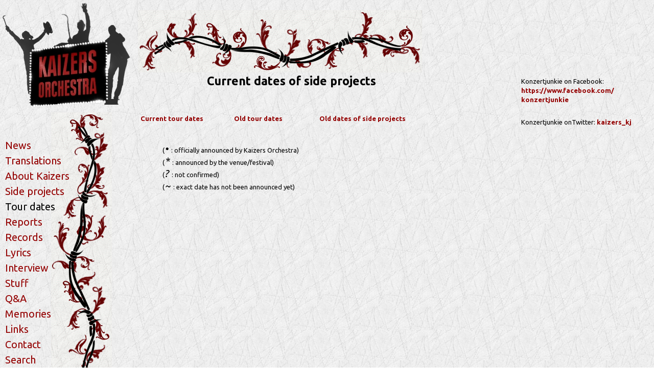

--- FILE ---
content_type: text/html; charset=UTF-8
request_url: https://kaizers.konzertjunkie.com/tour.php?lang=en
body_size: 1795
content:

<!DOCTYPE HTML PUBLIC "-//W3C//DTD HTML 4.01 Transitional//EN"
  "https://www.w3.org/TR/html4/loose.dtd">
<html xmlns="https://www.w3.org/1999/xhtml"
      xmlns:og="https://ogp.me/ns#"
      xmlns:fb="https://www.facebook.com/2008/fbml">

<head>

<title>Kaizers Orchestra Fanpage - Current dates of side projects</title>

<meta http-equiv="Content-Type" content="text/html; charset=iso-8859-1">
<meta name="author" content="Ruth Fuchss">
<meta name="keywords" content="Kaizers Orchestra, Norwegen, Norway, Kaizerrock, Kaizers, Ompa, tour dates, dates, concerts, live, Skambankt, Cloroform, Janove Ottesen, Zahl, Uncle Deadly">
<meta name="description" content="Current and old tour dates of Kaizers Orchestra and related bands.">
<meta name="expires" content="NEVER">
<meta name="page-type" content="nichtkommerziell">
<meta name="robots" content="INDEX,FOLLOW">
<meta name="GENERATOR" content="GENERATOR??? Written by hand! =;-)">

<meta property="og:title" content="Kaizers Orchestra Fanpage - Current dates of side projects" />
<meta property="og:description" content="Current and old tour dates of Kaizers Orchestra and related bands.">
<meta property="og:type" content="website" />
<meta property="og:image" content="https://kaizers.konzertjunkie.com/Style/Pics/kaizerslogo_tour.jpg" />
<meta property="og:url" content="https://kaizers.konzertjunkie.com/tour.php?lang=en&which=othernew&id=" />
<meta property="og:site_name" content="kaizers.konzertjunkie.com" />
<meta property="fb:admins" content="1472490536" />

<link rel="shortcut icon" href="https://kaizers.konzertjunkie.com/favicon.ico" >
<link rel="icon" href="https://kaizers.konzertjunkie.com/favicon.ico" >


<script type="text/javascript">
      WebFontConfig = {
        google: { families: [ 'Ubuntu:regular,italic,bold' ] }
      };
      (function() {
        var wf = document.createElement('script');
        wf.src = ('https:' == document.location.protocol ? 'https' : 'http') +
            '://ajax.googleapis.com/ajax/libs/webfont/1/webfont.js';
        wf.type = 'text/javascript';
        wf.async = 'true';
        var s = document.getElementsByTagName('script')[0];
        s.parentNode.insertBefore(wf, s);
      })();
    </script>

<link rel=stylesheet type="text/css" href="Style/style.css">
<link rel="alternate" type="application/rss+xml" title="RSS 2.0" href="https://kaizers.konzertjunkie.com/kaizers.rss" >

</head>

<body>



<a href="https://kaizers.konzertjunkie.com/index.php?lang=en"><div id="kaizerslogo"><img src="Style/Pics/kaizerslogo_tour.jpg" width="0" height="0"></div></a>
<div id="rankelinks"></div>
<div id="rankeoben"></div>
<div id="links"><!--sphider_noindex--><ul>
<li><a href="news.php?lang=en" class="active">News</a>
<li><a href="trans.php?lang=en" class="active">Translations</a>
<li><a href="info.php?lang=en" class="active">About Kaizers</a>
<li><a href="others.php?lang=en" class="active">Side projects</a>
<li><a href="tour.php?lang=en" class="inactive">Tour dates</a>
<li><a href="reports.php?lang=en" class="active">Reports</a>
<li><a href="records.php?lang=en" class="active">Records</a>
<li><a href="lyrics.php?lang=en" class="active">Lyrics</a>
<li><a href="iv.php?lang=en" class="active">Interview</a>
<li><a href="misc.php?lang=en" class="active">Stuff</a>
<li><a href="svar.php?lang=en" class="active">Q&A</a>
<li><a href="minner.php?lang=en" class="active">Memories</a>
<li><a href="links.php?lang=en" class="active">Links</a>
<li><a href="contact.php?lang=en" class="active">Contact</a>
<li><a href="search.php?lang=en" class="active">Search</a>
<li><a href="gdpr.php?lang=en" class="active">Fine print</a>
</ul>
<br><p id="buttons"><a href="kaizers.rss"><img src="Pics/rssen.png" border="0" alt="RSS"></a>&nbsp;&nbsp;&nbsp;<a href="tour.php?lang=de&which=othernew"><img src="Pics/deutsch.png" border="0" alt="switch language"></a></p><!--/sphider_noindex--></div>


<div id="content">
<table class="wide">
<tr><td align="center"><a href="tour.php?lang=en&which=new">Current tour dates</a></td>
<td align="center"><a href="tour.php?lang=en&which=old">Old tour dates</a></td>
<td align="center"><a href="tour.php?lang=en&which=otherold">Old dates of side projects</a></td>
</tr>
</table>
<br><br><table align=center class="wide">
<tr><td colspan=5>(<i class="gross">&bull;</i>&nbsp;&nbsp;: officially announced by Kaizers Orchestra)</td></tr><tr><td colspan=5>(<i class="gross">*</i>&nbsp;&nbsp;: announced by the venue/festival)</td></tr><tr><td colspan=5>(<i class="gross">?</i>&nbsp;&nbsp;: not confirmed)</td></tr><tr><td colspan=5>(<i class="gross">~</i>&nbsp;&nbsp;: exact date has not been announced yet)<br><br></td></tr><tr><td colspan=5><br><br></td></tr></table>

<br>
<br>

</div>
<!--sphider_noindex-->
<div id="facebook">
Konzertjunkie on Facebook:<br>
<a href="https://www.facebook.com/konzertjunkie" target="_blank">https://www.facebook.com/ konzertjunkie</a>
</div>


<div id="twitter">
Konzertjunkie onTwitter: <a href="http://www.twitter.com/kaizers_kj" target="_blank">kaizers_kj</a></div>

<div id="heading">Current dates of side projects</div>


<!--/sphider_noindex-->
</body>
</html>